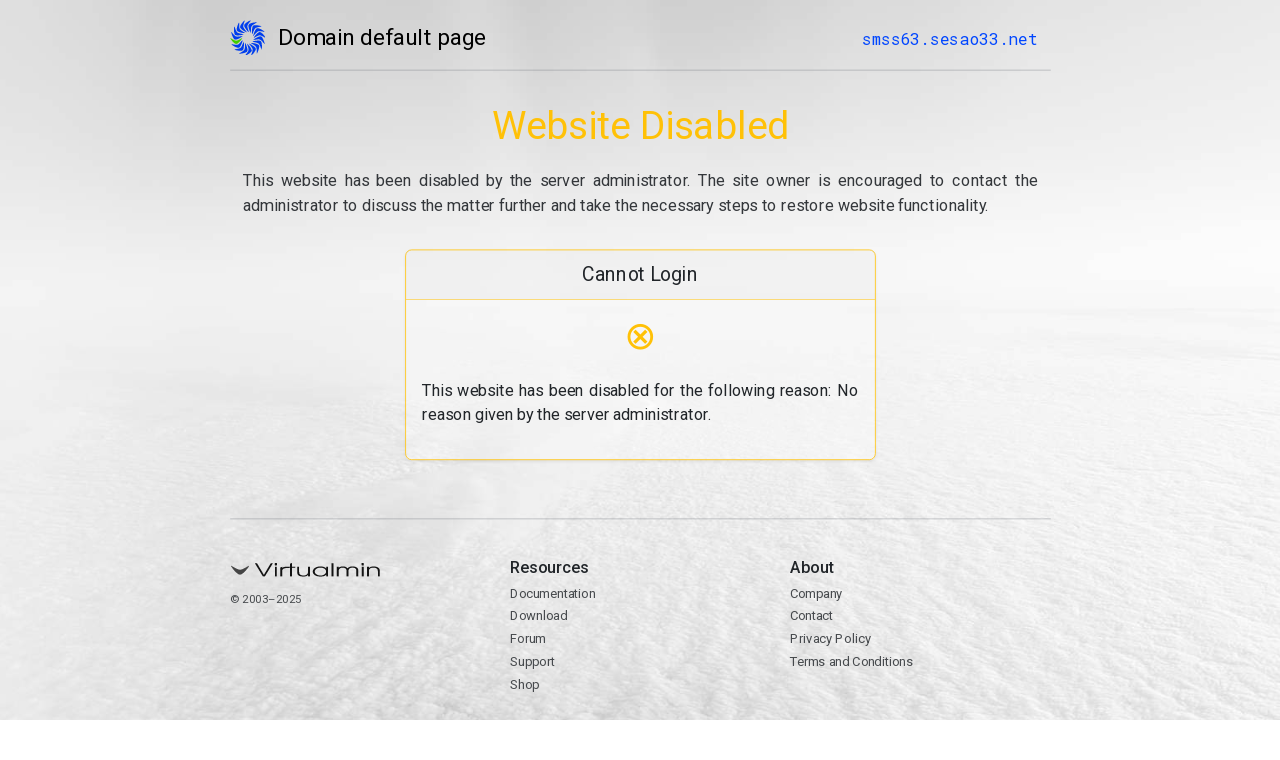

--- FILE ---
content_type: text/html
request_url: http://smss63.sesao33.net/
body_size: 50975
content:
<!doctype html>
<html lang="en" data-bs-theme="auto">
<head>
  <title>
    smss63.sesao33.net &mdash;  Domain default page  </title>
  <meta charset="utf-8">
  <meta name="viewport" content="width=device-width, initial-scale=1">
  <meta name="theme-color" content="#2d6fff">
  <link rel="apple-touch-icon" sizes="180x180" href="[data-uri]">
  <link rel="icon" type="image/png" sizes="32x32" href="[data-uri]">
  <link rel="icon" type="image/png" sizes="192x192" href="[data-uri]">
  <link rel="icon" type="image/png" sizes="16x16" href="[data-uri]">
  <link rel="mask-icon" color="#2d6fff" href="[data-uri]">
  <script>if (window.matchMedia('(prefers-color-scheme: dark)').matches){ document.documentElement.setAttribute('data-bs-theme', 'dark')} else{ document.documentElement.setAttribute('data-bs-theme', 'light')}</script>
  <link rel="preconnect" href="https://fonts.googleapis.com"><link rel="preconnect" href="https://fonts.gstatic.com" crossorigin><link href="https://fonts.googleapis.com/css2?family=Roboto+Mono:wght@400&family=Roboto:wght@400;500&display=swap" rel="stylesheet">
  <link href="https://cdn.jsdelivr.net/npm/bootstrap@5.3.1/dist/css/bootstrap.min.css" rel="stylesheet" integrity="sha384-4bw+/aepP/YC94hEpVNVgiZdgIC5+VKNBQNGCHeKRQN+PtmoHDEXuppvnDJzQIu9" crossorigin="anonymous">
  <style>
    /*!
     * Virtualmin Default Page v3.1
     * Copyright 2023 Virtualmin, Inc.
     * Licensed under MIT
     */
    :root, [data-bs-theme=light]{ --bs-font-sans-serif: "Roboto",system-ui,-apple-system,"Segoe UI",Roboto,"Helvetica Neue","Noto Sans","Liberation Sans",Arial,sans-serif,"Apple Color Emoji","Segoe UI Emoji","Segoe UI Symbol","Noto Color Emoji"; --bs-font-monospace: "Roboto Mono",SFMono-Regular,Menlo,Monaco,Consolas,"Liberation Mono","Courier New",monospace; --logo-filter: grayscale(1) brightness(0.45) contrast(1.1); --logo-filter-active: saturate(1.2) brightness(0.95) contrast(1.05); --vm-veil-opacity: 0.66; --vm-bg-filter: opacity(66wg8bqVKbisS5AxhpjdjRTBCqjRCac) blur(0) contrast(1.5) brightness(0.9); --vm-bg2-color: #ffffff; --bs-border-color-light: #6b727977; --bs-card-bg-semi-transparent: #ffffff44; --vm-domain-link: #0744c7; --header-text-body-secondary-opacity: 0.91; --footer-text-body-secondary-opacity: 0.81;} [data-bs-theme=dark]{ --bs-body-bg: var(--bs-dark-bg-subtle); --logo-filter: grayscale(1) invert(0.5) brightness(1.75) contrast(0.9); --logo-filter-active: saturate(1.2) contrast(0.8) brightness(1.2); --vm-veil-opacity: 0.41; --vm-bg-filter: opacity(33%) blur(0) contrast(0.9) brightness(1.2); --vm-bg2-color: #000000; --bs-border-color-light: #6b7279; --bs-card-bg-semi-transparent: #00000077; --vm-domain-link: #2d6fff; --header-text-body-secondary-opacity: 1; --footer-text-body-secondary-opacity: 0.86;} .domain{ color: var(--vm-domain-link); filter: saturate(1.5);text-align: center;} .card{ background: var(--bs-card-bg-semi-transparent) !important; min-height: calc(100% - 24px);} .card-body{ flex-direction: column; display: flex; } .card-body>.btn{ margin-top: auto; } .vm-logo-head{ margin-top: -2px;filter: var(--logo-filter-active);} a.link-secondary:active, a.link-secondary:hover{ color: var(--bs-link-color) !important;} .border-top-light{ border-top: var(--bs-border-width) var(--bs-border-style) var(--bs-border-color-light) !important;} .border-bottom-light{ border-bottom: var(--bs-border-width) var(--bs-border-style) var(--bs-border-color-light) !important;} .text-align-justify{ text-align: justify;} .text-tt-small tt{font-size: .933em;white-space: pre-line;word-break: break-all;} header .text-body-secondary{ opacity: var(--header-text-body-secondary-opacity);} footer .text-body-secondary{ opacity: var(--footer-text-body-secondary-opacity);} footer:not(:hover) .alert-warning-container{ visibility: hidden;} .alert-warning-hover:hover{ cursor: help;} .alert-warning-hover{ cursor: help; filter: saturate(1.5) hue-rotate(-15deg) contrast(0.9) brightness(1.1) opacity(0.8);} .alert-primary svg{ fill: var(--bs-primary-text-emphasis)} .filter-grayscale-hover{ filter: var(--logo-filter);} .container:not(.no-max){ max-width: 1290px; width: 81%;} @media (min-width: 1400px){ .container.no-max{ max-width: 1290px; width: 81%;} } .container .text-body-secondary{ color: var(--bs-color) !important;} @media (min-width: 992px){ body .container{ transform: scale(0.81); transform-origin: top center;}} @media (max-width: 1199.98px){ footer:not(:hover) .alert-warning-container{ visibility: initial;}} @media (max-width: 991.98px){ .container{ width: 96%;}} .veil{ backface-visibility: hidden; bottom: 0; left: 0; overflow: hidden; position: fixed; right: 0; top: 0; user-select: none; z-index: -2;} .veil .veil-vm{ bottom: 0; left: 0; position: absolute; right: 0; top: 0} .veil .veil-vm+.veil-vm{ opacity: var(--vm-veil-opacity); z-index: 0;} .bg{ background: transparent no-repeat fixed center; background-size: cover; filter: var(--vm-bg-filter); transform: scale(1.02)} .bg-0{ background-image: url("[data-uri]");} .bg-1{ background-color: var(--vm-bg2-color) !important;}
  </style>
</head>
<body>
  <div class="veil">
    <div class="veil-vm bg bg-0"></div>
    <div class="veil-vm bg-1"></div>
  </div>
  <div class="container py-4">
    <header>
      <div class="d-flex flex-column flex-lg-row align-items-center pb-3 mb-4 border-bottom-light">
        <a href="https://www.virtualmin.com/documentation/website-default-page/" target="_blank"
          class="d-flex align-items-center link-body-emphasis text-decoration-none">
          <svg version="1.0" viewBox="0 0 32 32" xmlns="http://www.w3.org/2000/svg" width="43" height="43" class="me-3 vm-logo-head"><g transform="matrix(.44671 0 0 .45324 -68.413 -32.413)"><g transform="matrix(.88818 0 0 .88818 21.832 12.96)"><path d="m161.65 120.11c-4.63-0.0192-13.808-11.999-13.802-13.549 4e-3 -0.96326 9.2096 5.9904 13.835 6.0096 4.641 0.0193 13.968-6.8588 13.963-5.8943-7e-3 1.5486-9.3603 13.453-13.996 13.434z" fill="#58cc00" /><g fill="#0044d6"><path d="m216.21 92.72c4.6299 0.01919 13.808 11.999 13.802 13.549-4e-3 0.96326-9.2096-5.9904-13.835-6.0096-4.6409-0.0193-13.968 6.8588-13.963 5.8943 7e-3 -1.5486 9.3603-13.453 13.996-13.434z" /><path d="m209.88 84.216c4.3573-1.5655 17.08 6.5526 17.603 8.0113 0.32553 0.90657-10.703-2.4793-15.056-0.91543-4.3676 1.5692-10.779 11.222-11.105 10.315-0.52329-1.4576 4.1947-15.843 8.5577-17.41z" /><path d="m167.98 128.62c-4.3573 1.5655-17.08-6.5526-17.603-8.0113-0.32551-0.90658 10.703 2.4793 15.056 0.91543 4.3676-1.5692 10.779-11.222 11.105-10.315 0.5233 1.4575-4.1946 15.843-8.5577 17.41z" /><path d="m201.02 78.389c3.5591-2.9614 18.291 0.31587 19.282 1.5075 0.61599 0.74059-10.905 1.3309-14.461 4.2891-3.5675 2.9684-6.2911 14.232-6.9078 13.491-0.99024-1.1907-1.4769-16.322 2.0869-19.287z" /><path d="m176.83 134.44c-3.5591 2.9614-18.291-0.3159-19.282-1.5074-0.61596-0.74068 10.905-1.3309 14.461-4.2892 3.5675-2.9684 6.2911-14.232 6.9078-13.491 0.99022 1.1907 1.4769 16.322-2.0869 19.287z" /><path d="m190.71 75.943c2.3316-4.0001 17.296-5.959 18.634-5.1782 0.83212 0.48528-9.7926 4.9805-12.122 8.9764-2.3371 4.0095-1.0439 15.526-1.8771 15.04-1.3378-0.78018-6.9703-14.833-4.6356-18.838z" /><path d="m187.15 136.89c-2.3316 4.0001-17.296 5.959-18.634 5.1782-0.8321-0.48519 9.7926-4.9804 12.122-8.9764 2.3371-4.0095 1.044-15.526 1.8771-15.04 1.3378 0.78018 6.9703 14.833 4.6356 18.838z" /><path d="m180.18 77.172c0.82289-4.5563 14.215-11.515 15.74-11.239 0.94789 0.1714-7.4986 8.0294-8.3206 12.581-0.82483 4.5671 4.3291 14.946 3.38 14.775-1.5239-0.2756-11.623-11.554-10.799-16.116z" /><path d="m197.68 135.66c-0.82289 4.5563-14.215 11.515-15.74 11.239-0.94791-0.17137 7.4986-8.0294 8.3206-12.581 0.82485-4.5671-4.3291-14.946-3.38-14.775 1.5239 0.27559 11.623 11.554 10.799 16.116z" /><path d="m170.7 81.929c-0.7851-4.5629 9.4189-15.682 10.946-15.945 0.94934-0.16314-4.3002 10.11-3.5159 14.668 0.78693 4.5737 9.18 12.564 8.2294 12.728-1.5263 0.26223-14.874-6.882-15.66-11.451z" /><path d="m207.15 130.9c0.78509 4.5629-9.4189 15.682-10.946 15.945-0.94935 0.16325 4.3002-10.11 3.5159-14.668-0.78693-4.5738-9.18-12.564-8.2294-12.728 1.5263-0.26225 14.874 6.8821 15.66 11.451z" /><path d="m163.43 89.639c-2.2984-4.0193 3.4872-17.958 4.8328-18.727 0.8363-0.478-0.58308 10.971 1.7129 14.986 2.3038 4.0288 12.924 8.6669 12.086 9.1455-1.3445 0.76846-16.331-1.3798-18.632-5.4044z" /><path d="m214.43 123.19c2.2983 4.0192-3.4872 17.958-4.8328 18.727-0.83631 0.47805 0.58308-10.971-1.7129-14.986-2.3038-4.0288-12.924-8.6669-12.086-9.1456 1.3445-0.76842 16.331 1.3799 18.632 5.4045z" /><path d="m159.23 99.372c-3.5344-2.9908-2.8651-18.068-1.8636-19.251 0.62237-0.73522 3.2043 10.509 6.735 13.496 3.5428 2.9979 15.109 3.7241 14.485 4.4602-1.0006 1.1819-15.818 4.2888-19.357 1.294z" /><path d="m218.63 113.46c3.5344 2.9908 2.8651 18.068 1.8637 19.251-0.62235 0.73524-3.2044-10.509-6.7351-13.496-3.5428-2.9979-15.109-3.7241-14.485-4.4603 1.0006-1.1819 15.818-4.2888 19.357-1.294z" /><path d="m158.61 109.96c-4.3442-1.6016-8.8718-15.998-8.3354-17.452 0.33341-0.90372 6.6053 8.779 10.945 10.379 4.3544 1.6054 15.471-1.6679 15.137-0.76305-0.53602 1.4529-13.397 9.4401-17.747 7.8364z" /><path d="m219.25 102.88c4.3442 1.6016 8.8718 15.998 8.3353 17.452-0.33337 0.90375-6.6053-8.779-10.945-10.379-4.3545-1.6054-15.471 1.6679-15.137 0.76303 0.53603-1.4529 13.397-9.4401 17.747-7.8364z" /></g></g></g></svg>
          <span class="fs-3">
            Domain default page          </span>
        </a>
        <nav class="d-inline-flex mt-2 mt-lg-0 ms-lg-auto">
          <span class="me-3 py-2 text-decoration-none domain font-monospace fs-5">
            smss63.sesao33.net          </span>
        </nav>
      </div>
      <div data-type="domain" class="p-3 pb-lg-4 mx-auto text-center">
        <h1 data-domain="status" class="display-5 fw-normal text-warning mb-4">
          Website Disabled        </h1>
        <p class="fs-5 text-body-secondary text-align-justify">
          This website has been disabled by the server administrator. The site owner is encouraged to contact the administrator to discuss the matter further and take the necessary steps to restore website functionality.        </p>
      </div>
      
    </header>
    <main data-type="domain">
      <div class="row row-cols-1 row-cols-lg-2 mb-3 justify-content-center text-center">
        <div data-login="row" class="col col-lg-8 col-xl-7">
          <div data-login="container" class="card mb-4 rounded-3 shadow-sm border-warning">
            <div data-login="head" class="card-header py-3 border-warning">
              <h4 class="my-0 fw-normal">
                Cannot Login              </h4>
            </div>
            <div class="card-body">
              <h1 class="card-title">
                <small data-login="icon" class="display-5 fw-light text-warning">
                  ⊗                </small>
              </h1>
              <div class="mt-3 mb-4 px-1 fs-5 text-align-justify text-tt-small">
                <span>
                  This website has been disabled for the following reason: No reason given by the server administrator.                </span>
              </div>
              
            </div>
          </div>
        </div>
    </main>
    
    <footer class="pt-4 my-lg-5 pt-lg-5 border-top-light">
      <div class="row">
        <div class="col-12 col-xl">
          <svg class="filter-grayscale-hover" width="200" height="20.75" version="1.0" viewBox="0 0 447.58 46.449" xmlns="http://www.w3.org/2000/svg" xmlns:cc="http://creativecommons.org/ns#" xmlns:dc="http://purl.org/dc/elements/1.1/" xmlns:rdf="http://www.w3.org/1999/02/22-rdf-syntax-ns#"><metadata><rdf:RDF><cc:Work rdf:about=""><dc:format>image/svg+xml</dc:format><dc:type rdf:resource="http://purl.org/dc/dcmitype/StillImage" /></cc:Work></rdf:RDF></metadata><g transform="translate(-147.85 -81.797)"><path d="m174.79 122.75c-8.3665-0.0348-24.952-21.683-24.94-24.483 8e-3 -1.7406 16.642 10.825 25 10.859 8.3863 0.0349 25.24-12.394 25.232-10.651-0.0127 2.7984-16.914 24.31-25.292 24.275z" fill="#58cc00" /><path d="m238.12 127.61h5.2816l22.447-36.307h-5.8684l-19.146 31.787-19.072-31.787h-5.9418l22.3 36.307m33.123 0h5.4283v-26.874h-5.4283v26.874m0-30.116h5.4283c0-2.0634 0.90472-5.1586 0-6.1903-0.90474-1.0317-4.5236-1.0317-5.4283 0-0.90472 1.0317 0 4.1269 0 6.1903m14.68 30.116h5.4283v-15.672c0-5.0113 5.7461-7.1961 13.302-7.6874l0.54746-3.4379c-5.795 0.19652-11.722 0.80811-13.849 3.7559l-0.0855-3.4902-5.5134 2.5691 0.17055 23.963m26.934 0h5.4283v-23.582h9.0227v-3.2917h-9.0227v-10.169l-5.5046 2.376 0.0763 7.7932-7.737 0.0645-0.46729 3.4496 8.2043-0.22248v23.582m55.273-26.874h-5.4283v13.805c0 3.2917-0.73355 5.3551-2.4207 7.0255-2.274 2.1126-5.8684 3.3408-10.05 3.3408-4.4747 0-8.2892-1.2282-10.123-3.39-1.247-1.3756-1.9072-3.5373-1.9072-6.2886v-14.493h-5.4283v14.493c0 3.9795 1.027 6.7799 3.1543 8.7451 3.0076 2.8004 7.849 4.2743 13.864 4.2743 6.2352 0 10.196-1.4739 12.91-4.8147v4.176h5.4283v-26.874m50.165 0h-5.4283v4.7656c-3.9612-3.7338-8.876-5.4043-15.845-5.4043-12.03 0-21.126 6.0921-21.126 14.149 0 8.0081 9.1694 14.002 21.493 14.002 6.822 0 11.223-1.523 15.478-5.3552v4.7164h5.4283v-26.874m-21.126 2.7021c8.8026 0 15.698 4.6182 15.698 10.612 0 6.0921-6.7487 10.858-15.405 10.858-9.096 0-16.065-4.7656-16.065-10.907 0-5.8465 7.0421-10.563 15.771-10.563m30.397 24.172h5.4283v-36.307h-5.4283v36.307m14.68 0h5.4283v-15.672c0-5.3552 4.0345-8.4995 10.783-8.4995 3.301 0 6.3819 0.88436 8.3625 2.4565 1.7605 1.3756 2.4941 3.2426 2.4941 6.043v15.672h5.4283v-15.574c0-2.6039 0.58683-4.2743 1.9072-5.5516 1.9072-1.9652 5.2816-3.0952 9.096-3.0952 3.5211 0 6.602 0.93346 8.4358 2.5547 1.4671 1.3757 2.2006 3.3899 2.2006 6.0921v15.574h5.4283v-15.967c0-3.5374-0.95363-5.8464-3.2276-7.7625-2.7875-2.4565-7.3355-3.8321-12.544-3.8321-6.2352 0-10.563 1.6213-13.937 5.2077-3.1543-3.5865-7.1155-5.1586-13.131-5.1586-5.0615 0-8.2158 1.0318-11.297 3.7339v-3.0951h-5.4283v26.874m68.869 0h5.4283v-26.874h-5.4283v26.874m0-30.116h5.4283c0-2.0634 0.90471-5.1586 0-6.1903-0.90474-1.0317-4.5236-1.0317-5.4283 0-0.90469 1.0317 0 4.1269 0 6.1903m14.68 30.116h5.4283v-14.788c0-2.9969 0.58684-4.5691 2.1273-6.0921 2.1273-2.0635 5.8684-3.2917 10.123-3.2917 3.9612 0 7.5556 1.0808 9.7562 2.8987 1.9072 1.6704 2.6408 3.6356 2.6408 7.1729v14.1h5.4283v-14.1c0-4.5199-0.9536-6.9273-3.521-9.2364-3.1543-2.653-7.9957-4.176-13.644-4.176-5.2816 0-9.5362 1.3756-12.91 4.1269v-3.4882h-5.4283v26.874" fill="#0044d6" /></g></svg>
          <small class="d-block mt-3 mb-3 text-body-secondary">&copy; 2003–2025          </small>
          <div class="row">
            <div class="col-12 col-md col-xl-9 alert-warning-container text-align-justify">
              <div class="alert alert-warning alert-warning-hover small">
                <svg xmlns="http://www.w3.org/2000/svg" width="14" height="14" fill="currentColor" class="flex-shrink-0 me-1 mb-1" viewBox="0 0 16 16"><path d="M16 8A8 8 0 1 1 0 8a8 8 0 0 1 16 0zM8 4a.905.905 0 0 0-.9.995l.35 3.507a.552.552 0 0 0 1.1 0l.35-3.507A.905.905 0 0 0 8 4zm.002 6a1 1 0 1 0 0 2 1 1 0 0 0 0-2z" /></svg>
                Virtualmin is not responsible for delivering this page. Questions about your account or a disabled site should be addressed to your hosting provider.              </div>
            </div>
          </div>
        </div>
        <div class="col-6 col-md">
          <h5>
            Resources          </h5>
          <ul class="list-unstyled text-small">
            <li class="mb-1">
              <a target="_blank" class="link-secondary text-body-secondary text-decoration-none" href="https://www.virtualmin.com/documentation">
              Documentation              </a>
            </li>
            <li class="mb-1">
              <a target="_blank" class="link-secondary text-body-secondary text-decoration-none" href="https://www.virtualmin.com/download">
              Download              </a>
            </li>
            <li class="mb-1">
              <a target="_blank" class="link-secondary text-body-secondary text-decoration-none" href="https://forum.virtualmin.com">
              Forum              </a>
            </li>
            <li class="mb-1">
              <a target="_blank" class="link-secondary text-body-secondary text-decoration-none" href="https://www.virtualmin.com/documentation/system/support">
              Support              </a>
            </li>
            <li class="mb-1">
              <a target="_blank" class="link-secondary text-body-secondary text-decoration-none" href="https://www.virtualmin.com/shop">
              Shop              </a>
            </li>
          </ul>
        </div>
        <div class="col-6 col-md">
          <h5>
            About          </h5>
          <ul class="list-unstyled text-small">
            <li class="mb-1">
              <a target="_blank" class="link-secondary text-body-secondary text-decoration-none" href="https://www.virtualmin.com/about">
              Company              </a>
            </li>
            <li class="mb-1">
              <a target="_blank" class="link-secondary text-body-secondary text-decoration-none" href="https://www.virtualmin.com/contact">
              Contact              </a>
            </li>
            <li class="mb-1">
              <a target="_blank" class="link-secondary text-body-secondary text-decoration-none" href="https://www.virtualmin.com/privacy">
              Privacy Policy              </a>
            </li>
            <li class="mb-1">
              <a target="_blank" class="link-secondary text-body-secondary text-decoration-none" href="https://www.virtualmin.com/terms-and-conditions">
              Terms and Conditions              </a>
            </li>
          </ul>
        </div>
      </div>
    </footer>
  </div>
</body>
</html>